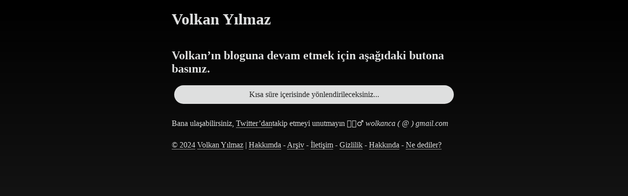

--- FILE ---
content_type: text/html
request_url: https://wolkanca.com/eski/etiket/afrika/
body_size: 905
content:
<!DOCTYPE html>
<html lang="tr">
	<head>
		<meta charset="UTF-8">
		<meta id="viewport" name="viewport" content="width=device-width,initial-scale=1,viewport-fit=cover">
		<title>Volkan Yılmaz</title>
		<meta name="robots" content="noindex">
		<meta name="referrer" content="no-referrer">
		<meta http-equiv="Content-Type" content="text/html; charset=UTF-8">
		<meta http-equiv="Cache-Control" content="no-cache, no-store, must-revalidate">
		<meta http-equiv="Pragma" content="no-cache">
		<meta http-equiv="Expires" content="0">
		<style>html{margin:0;padding:0;border:none;font-size:62.5%;scroll-behavior:smooth}body{font-size:1.6rem;margin:0;padding:0;color:#dedfdf;background:linear-gradient(to bottom,#000,#222);background-color:#000;background-repeat:no-repeat;background-attachment:fixed;display:flex;flex-flow:column;align-items:center;place-items:center}footer,header,main{flex:auto;width:95%;max-width:58rem;margin:auto;align-self:center;place-self:center}main p{margin:3rem auto 1rem}p span{margin:1rem auto}h2 span{text-align:end}span{display:inline-block}a{color:#dedfdf;text-decoration:none;border-bottom:1px groove}a:hover{border-color:#222}</style>
	</head>
	<body>
		<header>
		<h1>Volkan Yılmaz</h1>
		</header>
		<main>
		<h2>Volkan’ın bloguna devam etmek için aşağıdaki butona basınız.</h2>
		<p style="color:#222;background:#dedfdf;padding:1rem;margin:0 auto;width:calc(100% - 3rem);border-radius:3rem;text-align:center">
			<a style="color:#222;display:block;border:0" href="/" rel="noreferrer">Kısa süre içerisinde yönlendirileceksiniz...</a>
		</p>
		<p>Bana ulaşabilirsiniz, <a title="@wolkanca" href="/twitter/">Twitter’dan</a>takip etmeyi unutmayın 🙋🏻‍♂ <em>wolkanca ( @ ) gmail.com</em>
		</p>
		</main>
		<footer>
		<p>
			<a title="wolkanca" rel="noreferrer" id="autoclick" href="https://wolkanca.com/">&copy; 2024</a>
			<a rel="me" title="Volkan Yılmaz" href="https://volkanyilmaz.com.tr/">Volkan Yılmaz</a> | <a title="hakkımda" href="/hakkimda/">Hakkımda</a> - <a title="arşiv" href="/arsiv/">Arşiv</a> - <a rel="contact" title="iletişim" href="/iletisim/">İletişim</a> - <a title="gizlilik" href="/gizlilik-politikasi/">Gizlilik</a> - <a title="hakkında" href="/eski/hakkinda/">Hakkında</a> - <a title="ne dediler" href="/eski/hakkinda/ne-dediler/">Ne dediler?</a>
		</p>
<script>setTimeout(()=>{document.getElementById("autoclick").click();},6000);</script>
		</footer>
	</body>
</html>